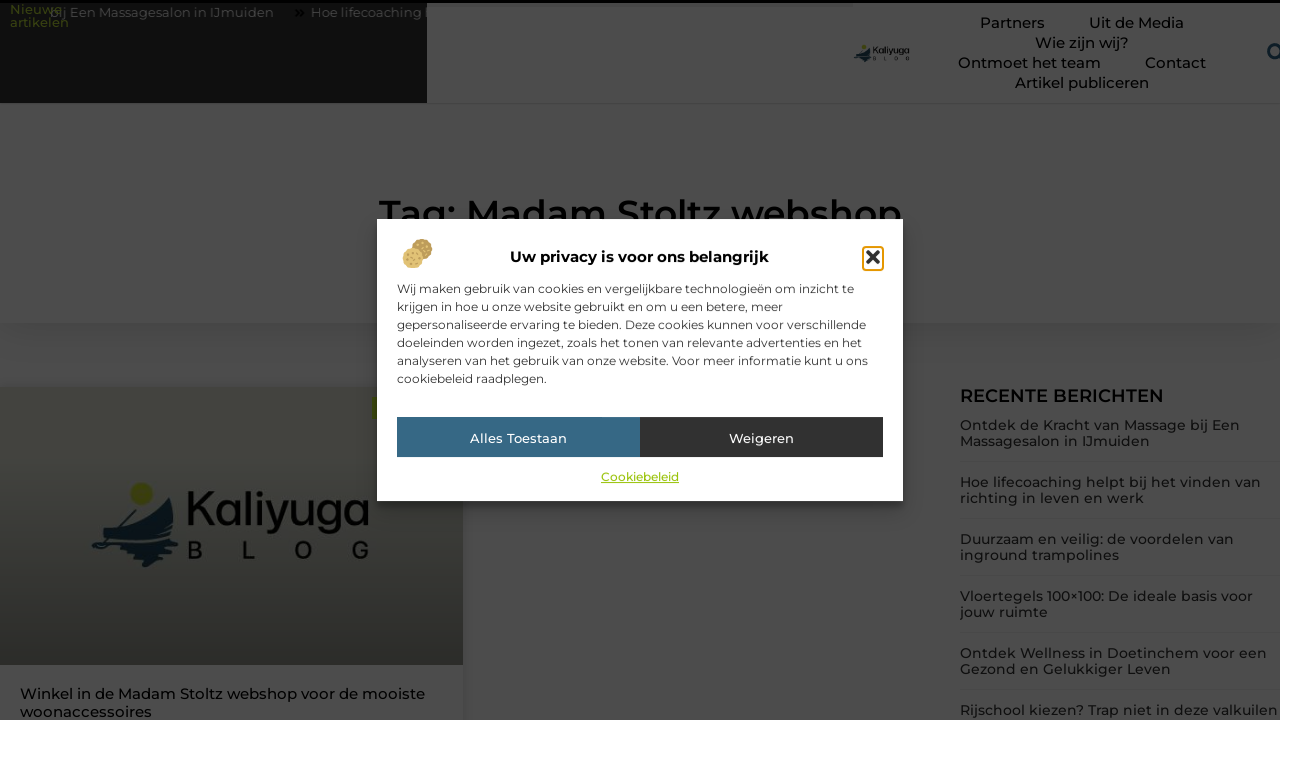

--- FILE ---
content_type: text/css
request_url: https://www.kaliyuga.nl/wp-content/uploads/elementor/css/post-4752.css?ver=1768930828
body_size: 632
content:
.elementor-kit-4752{--e-global-color-primary:#000000;--e-global-color-secondary:#313131;--e-global-color-text:#444444;--e-global-color-accent:#CFF532;--e-global-color-d84fce1:#F2F2F2;--e-global-color-47fecb4:#254B62;--e-global-typography-primary-font-family:"Montserrat";--e-global-typography-primary-font-size:36px;--e-global-typography-primary-font-weight:600;--e-global-typography-secondary-font-family:"Montserrat";--e-global-typography-secondary-font-size:28px;--e-global-typography-secondary-font-weight:600;--e-global-typography-text-font-family:"Montserrat";--e-global-typography-text-font-size:17px;--e-global-typography-text-font-weight:400;--e-global-typography-accent-font-family:"Montserrat";--e-global-typography-accent-font-size:17px;--e-global-typography-accent-font-weight:500;--e-global-typography-ed2b7e1-font-family:"Montserrat";--e-global-typography-ed2b7e1-font-size:23px;--e-global-typography-ed2b7e1-font-weight:500;--e-global-typography-8505cbd-font-family:"Montserrat";--e-global-typography-8505cbd-font-size:16px;--e-global-typography-8505cbd-font-weight:400;--e-global-typography-7737498-font-family:"Montserrat";--e-global-typography-7737498-font-size:15px;--e-global-typography-7737498-font-weight:500;--e-global-typography-a00d544-font-family:"Montserrat";--e-global-typography-a00d544-font-size:14px;--e-global-typography-a00d544-font-weight:500;--e-global-typography-c785bab-font-family:"Montserrat";--e-global-typography-c785bab-font-size:14px;--e-global-typography-c785bab-font-weight:400;--e-global-typography-96ce564-font-family:"Montserrat";--e-global-typography-96ce564-font-size:13px;--e-global-typography-96ce564-font-weight:400;}.elementor-kit-4752 e-page-transition{background-color:#FFBC7D;}.elementor-section.elementor-section-boxed > .elementor-container{max-width:1140px;}.e-con{--container-max-width:1140px;}.elementor-widget:not(:last-child){margin-block-end:20px;}.elementor-element{--widgets-spacing:20px 20px;--widgets-spacing-row:20px;--widgets-spacing-column:20px;}{}h1.entry-title{display:var(--page-title-display);}.site-header .site-branding{flex-direction:column;align-items:stretch;}.site-header{padding-inline-end:0px;padding-inline-start:0px;}.site-footer .site-branding{flex-direction:column;align-items:stretch;}@media(max-width:1024px){.elementor-kit-4752{--e-global-typography-primary-font-size:34px;--e-global-typography-secondary-font-size:26px;--e-global-typography-text-font-size:16px;--e-global-typography-accent-font-size:16px;--e-global-typography-ed2b7e1-font-size:22px;--e-global-typography-8505cbd-font-size:15px;--e-global-typography-7737498-font-size:14px;--e-global-typography-a00d544-font-size:13px;--e-global-typography-c785bab-font-size:13px;--e-global-typography-96ce564-font-size:12px;}.elementor-section.elementor-section-boxed > .elementor-container{max-width:1024px;}.e-con{--container-max-width:1024px;}}@media(max-width:767px){.elementor-kit-4752{--e-global-typography-primary-font-size:28px;--e-global-typography-secondary-font-size:21px;--e-global-typography-text-font-size:15px;--e-global-typography-accent-font-size:15px;--e-global-typography-ed2b7e1-font-size:18px;--e-global-typography-8505cbd-font-size:14px;--e-global-typography-7737498-font-size:13px;--e-global-typography-a00d544-font-size:12px;--e-global-typography-c785bab-font-size:12px;--e-global-typography-96ce564-font-size:12px;}.elementor-section.elementor-section-boxed > .elementor-container{max-width:767px;}.e-con{--container-max-width:767px;}}

--- FILE ---
content_type: text/css
request_url: https://www.kaliyuga.nl/wp-content/uploads/elementor/css/post-4856.css?ver=1768930828
body_size: 3313
content:
.elementor-4856 .elementor-element.elementor-element-33a3117b{--display:flex;--min-height:100px;--flex-direction:row;--container-widget-width:calc( ( 1 - var( --container-widget-flex-grow ) ) * 100% );--container-widget-height:100%;--container-widget-flex-grow:1;--container-widget-align-self:stretch;--flex-wrap-mobile:wrap;--justify-content:space-between;--align-items:stretch;--gap:0px 0px;--row-gap:0px;--column-gap:0px;--flex-wrap:wrap;border-style:solid;--border-style:solid;border-width:3px 0px 0px 0px;--border-top-width:3px;--border-right-width:0px;--border-bottom-width:0px;--border-left-width:0px;border-color:var( --e-global-color-primary );--border-color:var( --e-global-color-primary );box-shadow:0px 0px 2px 0px rgba(0, 0, 0, 0.32);--margin-top:0%;--margin-bottom:0%;--margin-left:0%;--margin-right:0%;--padding-top:0%;--padding-bottom:0%;--padding-left:0%;--padding-right:0%;--z-index:1000;}.elementor-4856 .elementor-element.elementor-element-33a3117b:not(.elementor-motion-effects-element-type-background), .elementor-4856 .elementor-element.elementor-element-33a3117b > .elementor-motion-effects-container > .elementor-motion-effects-layer{background-color:#FFFFFF;}.elementor-4856 .elementor-element.elementor-element-3e4b3afc{--display:flex;--flex-direction:row;--container-widget-width:initial;--container-widget-height:100%;--container-widget-flex-grow:1;--container-widget-align-self:stretch;--flex-wrap-mobile:wrap;--justify-content:center;--gap:0px 0px;--row-gap:0px;--column-gap:0px;--margin-top:0px;--margin-bottom:0px;--margin-left:0px;--margin-right:0px;--padding-top:0px;--padding-bottom:0px;--padding-left:0px;--padding-right:0px;}.elementor-4856 .elementor-element.elementor-element-3e4b3afc:not(.elementor-motion-effects-element-type-background), .elementor-4856 .elementor-element.elementor-element-3e4b3afc > .elementor-motion-effects-container > .elementor-motion-effects-layer{background-color:var( --e-global-color-secondary );}.elementor-4856 .elementor-element.elementor-element-1ff42b6e{--display:flex;--min-height:35px;--flex-direction:column;--container-widget-width:100%;--container-widget-height:initial;--container-widget-flex-grow:0;--container-widget-align-self:initial;--flex-wrap-mobile:wrap;--justify-content:center;--margin-top:0px;--margin-bottom:0px;--margin-left:0px;--margin-right:0px;--padding-top:0px;--padding-bottom:0px;--padding-left:10px;--padding-right:10px;}.elementor-4856 .elementor-element.elementor-element-1ff42b6e.e-con{--flex-grow:0;--flex-shrink:0;}.elementor-widget-heading .elementor-heading-title{font-family:var( --e-global-typography-primary-font-family ), Sans-serif;font-size:var( --e-global-typography-primary-font-size );font-weight:var( --e-global-typography-primary-font-weight );color:var( --e-global-color-primary );}.elementor-4856 .elementor-element.elementor-element-7e82cb0c{text-align:start;}.elementor-4856 .elementor-element.elementor-element-7e82cb0c .elementor-heading-title{font-family:"Montserrat", Sans-serif;font-size:13px;font-weight:500;color:#BADA37;}.elementor-4856 .elementor-element.elementor-element-7bf7a2cc{--display:flex;--flex-direction:column;--container-widget-width:100%;--container-widget-height:initial;--container-widget-flex-grow:0;--container-widget-align-self:initial;--flex-wrap-mobile:wrap;--justify-content:center;--border-radius:0px 0px 0px 0px;--margin-top:0px;--margin-bottom:0px;--margin-left:0px;--margin-right:0px;--padding-top:0px;--padding-bottom:0px;--padding-left:0px;--padding-right:0px;}.elementor-4856 .elementor-element.elementor-element-4988e1c1 > .elementor-widget-container{margin:0px 0px 0px 0px;padding:0px 0px 0px 0px;}.elementor-4856 .elementor-element.elementor-element-7e4790cf{--display:flex;--min-height:2px;--margin-top:0px;--margin-bottom:0px;--margin-left:0px;--margin-right:0px;--padding-top:0px;--padding-bottom:0px;--padding-left:0px;--padding-right:0px;}.elementor-widget-progress-tracker .current-progress-percentage{font-family:var( --e-global-typography-text-font-family ), Sans-serif;font-size:var( --e-global-typography-text-font-size );font-weight:var( --e-global-typography-text-font-weight );}.elementor-4856 .elementor-element.elementor-element-18e1b160 .current-progress{background-color:var( --e-global-color-accent );}.elementor-4856 .elementor-element.elementor-element-18e1b160{--horizontal-progress-border:none;--horizontal-height:4px;--horizontal-border-style:none;}.elementor-4856 .elementor-element.elementor-element-14621028{--display:flex;--min-height:100px;--flex-direction:row;--container-widget-width:calc( ( 1 - var( --container-widget-flex-grow ) ) * 100% );--container-widget-height:100%;--container-widget-flex-grow:1;--container-widget-align-self:stretch;--flex-wrap-mobile:wrap;--align-items:center;--gap:0px 0px;--row-gap:0px;--column-gap:0px;--margin-top:0%;--margin-bottom:0%;--margin-left:0%;--margin-right:0%;--padding-top:0%;--padding-bottom:0%;--padding-left:0%;--padding-right:0%;}.elementor-4856 .elementor-element.elementor-element-14621028.e-con{--align-self:center;}.elementor-4856 .elementor-element.elementor-element-2c43ea19{--display:flex;--flex-direction:row;--container-widget-width:calc( ( 1 - var( --container-widget-flex-grow ) ) * 100% );--container-widget-height:100%;--container-widget-flex-grow:1;--container-widget-align-self:stretch;--flex-wrap-mobile:wrap;--justify-content:space-between;--align-items:center;--gap:0px 0px;--row-gap:0px;--column-gap:0px;--margin-top:0%;--margin-bottom:0%;--margin-left:0%;--margin-right:0%;--padding-top:0%;--padding-bottom:0%;--padding-left:0%;--padding-right:0%;}.elementor-4856 .elementor-element.elementor-element-2c43ea19.e-con{--align-self:center;--flex-grow:0;--flex-shrink:0;}.elementor-widget-theme-site-logo .widget-image-caption{color:var( --e-global-color-text );font-family:var( --e-global-typography-text-font-family ), Sans-serif;font-size:var( --e-global-typography-text-font-size );font-weight:var( --e-global-typography-text-font-weight );}.elementor-4856 .elementor-element.elementor-element-5acdb92f{width:var( --container-widget-width, 18% );max-width:18%;--container-widget-width:18%;--container-widget-flex-grow:0;text-align:start;}.elementor-4856 .elementor-element.elementor-element-5acdb92f.elementor-element{--align-self:center;}.elementor-4856 .elementor-element.elementor-element-5acdb92f img{width:78%;filter:brightness( 100% ) contrast( 100% ) saturate( 100% ) blur( 0px ) hue-rotate( 0deg );}.elementor-widget-nav-menu .elementor-nav-menu .elementor-item{font-family:var( --e-global-typography-primary-font-family ), Sans-serif;font-size:var( --e-global-typography-primary-font-size );font-weight:var( --e-global-typography-primary-font-weight );}.elementor-widget-nav-menu .elementor-nav-menu--main .elementor-item{color:var( --e-global-color-text );fill:var( --e-global-color-text );}.elementor-widget-nav-menu .elementor-nav-menu--main .elementor-item:hover,
					.elementor-widget-nav-menu .elementor-nav-menu--main .elementor-item.elementor-item-active,
					.elementor-widget-nav-menu .elementor-nav-menu--main .elementor-item.highlighted,
					.elementor-widget-nav-menu .elementor-nav-menu--main .elementor-item:focus{color:var( --e-global-color-accent );fill:var( --e-global-color-accent );}.elementor-widget-nav-menu .elementor-nav-menu--main:not(.e--pointer-framed) .elementor-item:before,
					.elementor-widget-nav-menu .elementor-nav-menu--main:not(.e--pointer-framed) .elementor-item:after{background-color:var( --e-global-color-accent );}.elementor-widget-nav-menu .e--pointer-framed .elementor-item:before,
					.elementor-widget-nav-menu .e--pointer-framed .elementor-item:after{border-color:var( --e-global-color-accent );}.elementor-widget-nav-menu{--e-nav-menu-divider-color:var( --e-global-color-text );}.elementor-widget-nav-menu .elementor-nav-menu--dropdown .elementor-item, .elementor-widget-nav-menu .elementor-nav-menu--dropdown  .elementor-sub-item{font-family:var( --e-global-typography-accent-font-family ), Sans-serif;font-size:var( --e-global-typography-accent-font-size );font-weight:var( --e-global-typography-accent-font-weight );}.elementor-4856 .elementor-element.elementor-element-47c52526{width:var( --container-widget-width, 77% );max-width:77%;--container-widget-width:77%;--container-widget-flex-grow:0;--e-nav-menu-horizontal-menu-item-margin:calc( 0px / 2 );}.elementor-4856 .elementor-element.elementor-element-47c52526 > .elementor-widget-container{margin:0% 0% 0% 0%;padding:0% 0% 0% 0%;}.elementor-4856 .elementor-element.elementor-element-47c52526.elementor-element{--align-self:center;}.elementor-4856 .elementor-element.elementor-element-47c52526 .elementor-menu-toggle{margin-left:auto;background-color:#FFFFFF;}.elementor-4856 .elementor-element.elementor-element-47c52526 .elementor-nav-menu .elementor-item{font-family:var( --e-global-typography-7737498-font-family ), Sans-serif;font-size:var( --e-global-typography-7737498-font-size );font-weight:var( --e-global-typography-7737498-font-weight );}.elementor-4856 .elementor-element.elementor-element-47c52526 .elementor-nav-menu--main .elementor-item{color:var( --e-global-color-primary );fill:var( --e-global-color-primary );padding-left:22px;padding-right:22px;padding-top:0px;padding-bottom:0px;}.elementor-4856 .elementor-element.elementor-element-47c52526 .elementor-nav-menu--main .elementor-item:hover,
					.elementor-4856 .elementor-element.elementor-element-47c52526 .elementor-nav-menu--main .elementor-item.elementor-item-active,
					.elementor-4856 .elementor-element.elementor-element-47c52526 .elementor-nav-menu--main .elementor-item.highlighted,
					.elementor-4856 .elementor-element.elementor-element-47c52526 .elementor-nav-menu--main .elementor-item:focus{color:var( --e-global-color-47fecb4 );fill:var( --e-global-color-47fecb4 );}.elementor-4856 .elementor-element.elementor-element-47c52526 .elementor-nav-menu--main .elementor-item.elementor-item-active{color:var( --e-global-color-47fecb4 );}.elementor-4856 .elementor-element.elementor-element-47c52526 .elementor-nav-menu--main:not(.elementor-nav-menu--layout-horizontal) .elementor-nav-menu > li:not(:last-child){margin-bottom:0px;}.elementor-4856 .elementor-element.elementor-element-47c52526 .elementor-nav-menu--dropdown a, .elementor-4856 .elementor-element.elementor-element-47c52526 .elementor-menu-toggle{color:var( --e-global-color-primary );fill:var( --e-global-color-primary );}.elementor-4856 .elementor-element.elementor-element-47c52526 .elementor-nav-menu--dropdown{background-color:#FFFFFF;border-radius:0px 0px 5px 5px;}.elementor-4856 .elementor-element.elementor-element-47c52526 .elementor-nav-menu--dropdown a:hover,
					.elementor-4856 .elementor-element.elementor-element-47c52526 .elementor-nav-menu--dropdown a.elementor-item-active,
					.elementor-4856 .elementor-element.elementor-element-47c52526 .elementor-nav-menu--dropdown a.highlighted,
					.elementor-4856 .elementor-element.elementor-element-47c52526 .elementor-menu-toggle:hover{color:#2E6383;}.elementor-4856 .elementor-element.elementor-element-47c52526 .elementor-nav-menu--dropdown a:hover,
					.elementor-4856 .elementor-element.elementor-element-47c52526 .elementor-nav-menu--dropdown a.elementor-item-active,
					.elementor-4856 .elementor-element.elementor-element-47c52526 .elementor-nav-menu--dropdown a.highlighted{background-color:#FFFFFF;}.elementor-4856 .elementor-element.elementor-element-47c52526 .elementor-nav-menu--dropdown a.elementor-item-active{color:#2E6383;background-color:#FFFFFF;}.elementor-4856 .elementor-element.elementor-element-47c52526 .elementor-nav-menu--dropdown .elementor-item, .elementor-4856 .elementor-element.elementor-element-47c52526 .elementor-nav-menu--dropdown  .elementor-sub-item{font-family:"Montserrat", Sans-serif;font-size:13.5px;font-weight:500;}.elementor-4856 .elementor-element.elementor-element-47c52526 .elementor-nav-menu--dropdown li:first-child a{border-top-left-radius:0px;border-top-right-radius:0px;}.elementor-4856 .elementor-element.elementor-element-47c52526 .elementor-nav-menu--dropdown li:last-child a{border-bottom-right-radius:5px;border-bottom-left-radius:5px;}.elementor-4856 .elementor-element.elementor-element-47c52526 .elementor-nav-menu--main .elementor-nav-menu--dropdown, .elementor-4856 .elementor-element.elementor-element-47c52526 .elementor-nav-menu__container.elementor-nav-menu--dropdown{box-shadow:0px 0px 3px 0px rgba(0, 0, 0, 0.17);}.elementor-4856 .elementor-element.elementor-element-47c52526 .elementor-nav-menu--dropdown li:not(:last-child){border-style:solid;border-color:#F2F2F2;border-bottom-width:1px;}.elementor-4856 .elementor-element.elementor-element-47c52526 .elementor-nav-menu--main > .elementor-nav-menu > li > .elementor-nav-menu--dropdown, .elementor-4856 .elementor-element.elementor-element-47c52526 .elementor-nav-menu__container.elementor-nav-menu--dropdown{margin-top:1px !important;}.elementor-4856 .elementor-element.elementor-element-47c52526 div.elementor-menu-toggle{color:var( --e-global-color-secondary );}.elementor-4856 .elementor-element.elementor-element-47c52526 div.elementor-menu-toggle svg{fill:var( --e-global-color-secondary );}.elementor-4856 .elementor-element.elementor-element-47c52526 div.elementor-menu-toggle:hover{color:#2E6383;}.elementor-4856 .elementor-element.elementor-element-47c52526 div.elementor-menu-toggle:hover svg{fill:#2E6383;}.elementor-widget-search-form input[type="search"].elementor-search-form__input{font-family:var( --e-global-typography-text-font-family ), Sans-serif;font-size:var( --e-global-typography-text-font-size );font-weight:var( --e-global-typography-text-font-weight );}.elementor-widget-search-form .elementor-search-form__input,
					.elementor-widget-search-form .elementor-search-form__icon,
					.elementor-widget-search-form .elementor-lightbox .dialog-lightbox-close-button,
					.elementor-widget-search-form .elementor-lightbox .dialog-lightbox-close-button:hover,
					.elementor-widget-search-form.elementor-search-form--skin-full_screen input[type="search"].elementor-search-form__input{color:var( --e-global-color-text );fill:var( --e-global-color-text );}.elementor-widget-search-form .elementor-search-form__submit{font-family:var( --e-global-typography-text-font-family ), Sans-serif;font-size:var( --e-global-typography-text-font-size );font-weight:var( --e-global-typography-text-font-weight );background-color:var( --e-global-color-secondary );}.elementor-4856 .elementor-element.elementor-element-cac271e{width:var( --container-widget-width, 5% );max-width:5%;--container-widget-width:5%;--container-widget-flex-grow:0;}.elementor-4856 .elementor-element.elementor-element-cac271e.elementor-element{--align-self:center;}.elementor-4856 .elementor-element.elementor-element-cac271e .elementor-search-form{text-align:center;}.elementor-4856 .elementor-element.elementor-element-cac271e .elementor-search-form__toggle{--e-search-form-toggle-size:36px;--e-search-form-toggle-color:#2E6383;--e-search-form-toggle-background-color:#4F9AAF00;--e-search-form-toggle-icon-size:calc(55em / 100);--e-search-form-toggle-border-radius:100px;}.elementor-4856 .elementor-element.elementor-element-cac271e.elementor-search-form--skin-full_screen .elementor-search-form__container{background-color:#000000AB;}.elementor-4856 .elementor-element.elementor-element-cac271e input[type="search"].elementor-search-form__input{font-family:var( --e-global-typography-text-font-family ), Sans-serif;font-size:var( --e-global-typography-text-font-size );font-weight:var( --e-global-typography-text-font-weight );}.elementor-4856 .elementor-element.elementor-element-cac271e .elementor-search-form__input,
					.elementor-4856 .elementor-element.elementor-element-cac271e .elementor-search-form__icon,
					.elementor-4856 .elementor-element.elementor-element-cac271e .elementor-lightbox .dialog-lightbox-close-button,
					.elementor-4856 .elementor-element.elementor-element-cac271e .elementor-lightbox .dialog-lightbox-close-button:hover,
					.elementor-4856 .elementor-element.elementor-element-cac271e.elementor-search-form--skin-full_screen input[type="search"].elementor-search-form__input{color:#FFFFFF;fill:#FFFFFF;}.elementor-4856 .elementor-element.elementor-element-cac271e:not(.elementor-search-form--skin-full_screen) .elementor-search-form__container{border-color:#F2F2F2;}.elementor-4856 .elementor-element.elementor-element-cac271e.elementor-search-form--skin-full_screen input[type="search"].elementor-search-form__input{border-color:#F2F2F2;}.elementor-4856 .elementor-element.elementor-element-cac271e .elementor-search-form__toggle:hover{--e-search-form-toggle-color:var( --e-global-color-primary );--e-search-form-toggle-background-color:#FFFFFF00;}.elementor-4856 .elementor-element.elementor-element-cac271e .elementor-search-form__toggle:focus{--e-search-form-toggle-color:var( --e-global-color-primary );--e-search-form-toggle-background-color:#FFFFFF00;}.elementor-widget-button .elementor-button{background-color:var( --e-global-color-accent );font-family:var( --e-global-typography-accent-font-family ), Sans-serif;font-size:var( --e-global-typography-accent-font-size );font-weight:var( --e-global-typography-accent-font-weight );}.elementor-4856 .elementor-element.elementor-element-6cab7424 .elementor-button{background-color:#2E6383;fill:#FFFFFF;color:#FFFFFF;border-radius:0px 0px 0px 0px;padding:25px 25px 25px 30px;}.elementor-4856 .elementor-element.elementor-element-6cab7424 .elementor-button:hover, .elementor-4856 .elementor-element.elementor-element-6cab7424 .elementor-button:focus{background-color:var( --e-global-color-47fecb4 );color:#FFFFFF;}.elementor-4856 .elementor-element.elementor-element-6cab7424{width:auto;max-width:auto;bottom:0px;}body:not(.rtl) .elementor-4856 .elementor-element.elementor-element-6cab7424{right:0px;}body.rtl .elementor-4856 .elementor-element.elementor-element-6cab7424{left:0px;}.elementor-4856 .elementor-element.elementor-element-6cab7424 .elementor-button:hover svg, .elementor-4856 .elementor-element.elementor-element-6cab7424 .elementor-button:focus svg{fill:#FFFFFF;}.elementor-theme-builder-content-area{height:400px;}.elementor-location-header:before, .elementor-location-footer:before{content:"";display:table;clear:both;}@media(max-width:1024px){.elementor-4856 .elementor-element.elementor-element-33a3117b{--min-height:85px;--justify-content:space-between;--margin-top:0%;--margin-bottom:0%;--margin-left:0%;--margin-right:0%;--padding-top:0%;--padding-bottom:0%;--padding-left:0%;--padding-right:0%;}.elementor-4856 .elementor-element.elementor-element-3e4b3afc{--flex-direction:row;--container-widget-width:initial;--container-widget-height:100%;--container-widget-flex-grow:1;--container-widget-align-self:stretch;--flex-wrap-mobile:wrap;--justify-content:center;--flex-wrap:nowrap;}.elementor-widget-heading .elementor-heading-title{font-size:var( --e-global-typography-primary-font-size );}.elementor-4856 .elementor-element.elementor-element-7e82cb0c{text-align:center;}.elementor-4856 .elementor-element.elementor-element-7e82cb0c .elementor-heading-title{font-size:12px;}.elementor-widget-progress-tracker .current-progress-percentage{font-size:var( --e-global-typography-text-font-size );}.elementor-4856 .elementor-element.elementor-element-14621028{--min-height:80px;--flex-direction:row;--container-widget-width:initial;--container-widget-height:100%;--container-widget-flex-grow:1;--container-widget-align-self:stretch;--flex-wrap-mobile:wrap;--justify-content:space-around;--gap:0px 0px;--row-gap:0px;--column-gap:0px;--padding-top:0%;--padding-bottom:0%;--padding-left:1%;--padding-right:1%;}.elementor-4856 .elementor-element.elementor-element-2c43ea19{--flex-direction:row-reverse;--container-widget-width:initial;--container-widget-height:100%;--container-widget-flex-grow:1;--container-widget-align-self:stretch;--flex-wrap-mobile:wrap-reverse;--justify-content:flex-end;--gap:20px 20px;--row-gap:20px;--column-gap:20px;--margin-top:0%;--margin-bottom:0%;--margin-left:0%;--margin-right:0%;--padding-top:0%;--padding-bottom:0%;--padding-left:0%;--padding-right:0%;}.elementor-4856 .elementor-element.elementor-element-2c43ea19.e-con{--align-self:center;}.elementor-widget-theme-site-logo .widget-image-caption{font-size:var( --e-global-typography-text-font-size );}.elementor-4856 .elementor-element.elementor-element-5acdb92f{--container-widget-width:90%;--container-widget-flex-grow:0;width:var( --container-widget-width, 90% );max-width:90%;text-align:center;}.elementor-4856 .elementor-element.elementor-element-5acdb92f img{width:43%;}.elementor-widget-nav-menu .elementor-nav-menu .elementor-item{font-size:var( --e-global-typography-primary-font-size );}.elementor-widget-nav-menu .elementor-nav-menu--dropdown .elementor-item, .elementor-widget-nav-menu .elementor-nav-menu--dropdown  .elementor-sub-item{font-size:var( --e-global-typography-accent-font-size );}.elementor-4856 .elementor-element.elementor-element-47c52526{width:var( --container-widget-width, 10% );max-width:10%;--container-widget-width:10%;--container-widget-flex-grow:0;--e-nav-menu-horizontal-menu-item-margin:calc( 0px / 2 );--nav-menu-icon-size:38px;}.elementor-4856 .elementor-element.elementor-element-47c52526 > .elementor-widget-container{margin:5px 0px 0px 0px;}.elementor-4856 .elementor-element.elementor-element-47c52526.elementor-element{--align-self:center;}.elementor-4856 .elementor-element.elementor-element-47c52526 .elementor-nav-menu .elementor-item{font-size:var( --e-global-typography-7737498-font-size );}.elementor-4856 .elementor-element.elementor-element-47c52526 .elementor-nav-menu--main .elementor-item{padding-left:0px;padding-right:0px;padding-top:0px;padding-bottom:0px;}.elementor-4856 .elementor-element.elementor-element-47c52526 .elementor-nav-menu--main:not(.elementor-nav-menu--layout-horizontal) .elementor-nav-menu > li:not(:last-child){margin-bottom:0px;}.elementor-4856 .elementor-element.elementor-element-47c52526 .elementor-nav-menu--dropdown .elementor-item, .elementor-4856 .elementor-element.elementor-element-47c52526 .elementor-nav-menu--dropdown  .elementor-sub-item{font-size:13px;}.elementor-4856 .elementor-element.elementor-element-47c52526 .elementor-nav-menu--dropdown{border-radius:0px 0px 0px 0px;}.elementor-4856 .elementor-element.elementor-element-47c52526 .elementor-nav-menu--dropdown li:first-child a{border-top-left-radius:0px;border-top-right-radius:0px;}.elementor-4856 .elementor-element.elementor-element-47c52526 .elementor-nav-menu--dropdown li:last-child a{border-bottom-right-radius:0px;border-bottom-left-radius:0px;}.elementor-4856 .elementor-element.elementor-element-47c52526 .elementor-nav-menu--dropdown a{padding-left:100px;padding-right:100px;padding-top:1em;padding-bottom:1em;}.elementor-4856 .elementor-element.elementor-element-47c52526 .elementor-nav-menu--main > .elementor-nav-menu > li > .elementor-nav-menu--dropdown, .elementor-4856 .elementor-element.elementor-element-47c52526 .elementor-nav-menu__container.elementor-nav-menu--dropdown{margin-top:8px !important;}.elementor-4856 .elementor-element.elementor-element-47c52526 .elementor-menu-toggle{border-width:0px;}.elementor-widget-search-form input[type="search"].elementor-search-form__input{font-size:var( --e-global-typography-text-font-size );}.elementor-widget-search-form .elementor-search-form__submit{font-size:var( --e-global-typography-text-font-size );}.elementor-4856 .elementor-element.elementor-element-cac271e{--container-widget-width:10%;--container-widget-flex-grow:0;width:var( --container-widget-width, 10% );max-width:10%;}.elementor-4856 .elementor-element.elementor-element-cac271e.elementor-element{--align-self:center;}.elementor-4856 .elementor-element.elementor-element-cac271e input[type="search"].elementor-search-form__input{font-size:var( --e-global-typography-text-font-size );}.elementor-widget-button .elementor-button{font-size:var( --e-global-typography-accent-font-size );}.elementor-4856 .elementor-element.elementor-element-6cab7424 > .elementor-widget-container{padding:0% 5% 0% 0%;}.elementor-4856 .elementor-element.elementor-element-6cab7424 .elementor-button{padding:20px 20px 20px 25px;}}@media(max-width:767px){.elementor-4856 .elementor-element.elementor-element-33a3117b{--min-height:75px;--justify-content:space-between;--padding-top:0%;--padding-bottom:0%;--padding-left:0%;--padding-right:0%;}.elementor-4856 .elementor-element.elementor-element-3e4b3afc{--flex-direction:row;--container-widget-width:initial;--container-widget-height:100%;--container-widget-flex-grow:1;--container-widget-align-self:stretch;--flex-wrap-mobile:wrap;--flex-wrap:nowrap;}.elementor-4856 .elementor-element.elementor-element-1ff42b6e{--width:32%;}.elementor-widget-heading .elementor-heading-title{font-size:var( --e-global-typography-primary-font-size );}.elementor-4856 .elementor-element.elementor-element-7e82cb0c{text-align:start;}.elementor-4856 .elementor-element.elementor-element-7e82cb0c .elementor-heading-title{font-size:11px;}.elementor-4856 .elementor-element.elementor-element-7bf7a2cc{--width:68%;}.elementor-widget-progress-tracker .current-progress-percentage{font-size:var( --e-global-typography-text-font-size );}.elementor-4856 .elementor-element.elementor-element-14621028{--min-height:85px;--flex-direction:row;--container-widget-width:initial;--container-widget-height:100%;--container-widget-flex-grow:1;--container-widget-align-self:stretch;--flex-wrap-mobile:wrap;--gap:0px 0px;--row-gap:0px;--column-gap:0px;--flex-wrap:nowrap;--padding-top:0%;--padding-bottom:0%;--padding-left:0%;--padding-right:0%;}.elementor-4856 .elementor-element.elementor-element-2c43ea19{--width:82%;--flex-direction:row-reverse;--container-widget-width:initial;--container-widget-height:100%;--container-widget-flex-grow:1;--container-widget-align-self:stretch;--flex-wrap-mobile:wrap-reverse;--gap:0px 0px;--row-gap:0px;--column-gap:0px;--margin-top:0%;--margin-bottom:0%;--margin-left:0%;--margin-right:0%;--padding-top:0%;--padding-bottom:0%;--padding-left:0%;--padding-right:0%;}.elementor-4856 .elementor-element.elementor-element-2c43ea19.e-con{--align-self:center;}.elementor-widget-theme-site-logo .widget-image-caption{font-size:var( --e-global-typography-text-font-size );}.elementor-4856 .elementor-element.elementor-element-5acdb92f{--container-widget-width:76%;--container-widget-flex-grow:0;width:var( --container-widget-width, 76% );max-width:76%;text-align:center;}.elementor-4856 .elementor-element.elementor-element-5acdb92f img{width:65%;}.elementor-widget-nav-menu .elementor-nav-menu .elementor-item{font-size:var( --e-global-typography-primary-font-size );}.elementor-widget-nav-menu .elementor-nav-menu--dropdown .elementor-item, .elementor-widget-nav-menu .elementor-nav-menu--dropdown  .elementor-sub-item{font-size:var( --e-global-typography-accent-font-size );}.elementor-4856 .elementor-element.elementor-element-47c52526 > .elementor-widget-container{margin:5px 0px 0px 0px;}.elementor-4856 .elementor-element.elementor-element-47c52526{--container-widget-width:21%;--container-widget-flex-grow:0;width:var( --container-widget-width, 21% );max-width:21%;--nav-menu-icon-size:35px;}.elementor-4856 .elementor-element.elementor-element-47c52526 .elementor-nav-menu .elementor-item{font-size:var( --e-global-typography-7737498-font-size );}.elementor-4856 .elementor-element.elementor-element-47c52526 .elementor-nav-menu--dropdown .elementor-item, .elementor-4856 .elementor-element.elementor-element-47c52526 .elementor-nav-menu--dropdown  .elementor-sub-item{font-size:12.5px;}.elementor-4856 .elementor-element.elementor-element-47c52526 .elementor-nav-menu--dropdown{border-radius:0px 0px 0px 0px;}.elementor-4856 .elementor-element.elementor-element-47c52526 .elementor-nav-menu--dropdown li:first-child a{border-top-left-radius:0px;border-top-right-radius:0px;}.elementor-4856 .elementor-element.elementor-element-47c52526 .elementor-nav-menu--dropdown li:last-child a{border-bottom-right-radius:0px;border-bottom-left-radius:0px;}.elementor-4856 .elementor-element.elementor-element-47c52526 .elementor-nav-menu--dropdown a{padding-left:74px;padding-right:74px;padding-top:12px;padding-bottom:12px;}.elementor-4856 .elementor-element.elementor-element-47c52526 .elementor-nav-menu--main > .elementor-nav-menu > li > .elementor-nav-menu--dropdown, .elementor-4856 .elementor-element.elementor-element-47c52526 .elementor-nav-menu__container.elementor-nav-menu--dropdown{margin-top:18px !important;}.elementor-widget-search-form input[type="search"].elementor-search-form__input{font-size:var( --e-global-typography-text-font-size );}.elementor-widget-search-form .elementor-search-form__submit{font-size:var( --e-global-typography-text-font-size );}.elementor-4856 .elementor-element.elementor-element-cac271e{width:var( --container-widget-width, 18% );max-width:18%;--container-widget-width:18%;--container-widget-flex-grow:0;}.elementor-4856 .elementor-element.elementor-element-cac271e.elementor-element{--align-self:center;}.elementor-4856 .elementor-element.elementor-element-cac271e input[type="search"].elementor-search-form__input{font-size:var( --e-global-typography-text-font-size );}.elementor-widget-button .elementor-button{font-size:var( --e-global-typography-accent-font-size );}.elementor-4856 .elementor-element.elementor-element-6cab7424 > .elementor-widget-container{padding:0% 5% 0% 0%;}.elementor-4856 .elementor-element.elementor-element-6cab7424 .elementor-button{padding:15px 15px 15px 20px;}}@media(min-width:768px){.elementor-4856 .elementor-element.elementor-element-3e4b3afc{--content-width:1300px;}.elementor-4856 .elementor-element.elementor-element-1ff42b6e{--width:12%;}.elementor-4856 .elementor-element.elementor-element-7bf7a2cc{--width:88%;}.elementor-4856 .elementor-element.elementor-element-14621028{--content-width:1300px;}.elementor-4856 .elementor-element.elementor-element-2c43ea19{--width:95%;}}@media(max-width:1024px) and (min-width:768px){.elementor-4856 .elementor-element.elementor-element-1ff42b6e{--width:20%;}.elementor-4856 .elementor-element.elementor-element-7bf7a2cc{--width:80%;}.elementor-4856 .elementor-element.elementor-element-2c43ea19{--width:90%;}}/* Start custom CSS for container, class: .elementor-element-1ff42b6e */.elementor-4856 .elementor-element.elementor-element-1ff42b6e{
    z-index: 1; 
    }/* End custom CSS */
/* Start custom CSS for shortcode, class: .elementor-element-580a6ef5 */.elementor-shortcode a{
    color: #ffffff;
    font-family:  "Montserrat", Sans-serif;
    font-size: 13px;
}
.elementor-shortcode a:hover{
    color: #BADA37;
}

/* Tablet : Responsive Font settings */
@media screen and (max-width: 810px) {
    .elementor-shortcode a{
    font-size: 12px;
    }
}
/* Mobile : Responsive Font settings */
@media screen and (max-width: 430px) {
    .elementor-shortcode a{
    font-size: 11px;
    }
}/* End custom CSS */
/* Start custom CSS for container, class: .elementor-element-7bf7a2cc */.elementor-4856 .elementor-element.elementor-element-7bf7a2cc .item a {
    display: flex;
    align-items: center;
}/* End custom CSS */
/* Start custom CSS for container, class: .elementor-element-3e4b3afc */.elementor-4856 .elementor-element.elementor-element-3e4b3afc{
    position: relative;
}


.elementor-4856 .elementor-element.elementor-element-3e4b3afc .elementor-shortcode {
  overflow: hidden; /* ซ่อนส่วนที่เกินขอบ */
}

.elementor-4856 .elementor-element.elementor-element-3e4b3afc .items,
.elementor-4856 .elementor-element.elementor-element-3e4b3afc .item
{
    display: flex;
}

.elementor-4856 .elementor-element.elementor-element-3e4b3afc .e-font-icon-svg{
    width:12px; 
    height: 12px;
    margin-right: 5px;
    margin-left: 20px;
}

.elementor-4856 .elementor-element.elementor-element-3e4b3afc .items {
  gap: 0; /* ไม่มีช่องว่างระหว่าง item */
  animation: slide-left linear infinite;
  will-change: transform; /* เพิ่มประสิทธิภาพ */
}

.elementor-4856 .elementor-element.elementor-element-3e4b3afc .item {
  flex: 0 0 auto; /* กว้าง */
  text-align: center;
}

/* ปิด animation เริ่มต้น (จะเปิดใน JavaScript) */
.elementor-4856 .elementor-element.elementor-element-3e4b3afc .items {
  animation-play-state: paused;
}/* End custom CSS */

--- FILE ---
content_type: text/css
request_url: https://www.kaliyuga.nl/wp-content/uploads/elementor/css/post-4862.css?ver=1768931236
body_size: 3927
content:
.elementor-4862 .elementor-element.elementor-element-5662d203{--display:flex;--min-height:220px;--flex-direction:column;--container-widget-width:calc( ( 1 - var( --container-widget-flex-grow ) ) * 100% );--container-widget-height:initial;--container-widget-flex-grow:0;--container-widget-align-self:initial;--flex-wrap-mobile:wrap;--justify-content:center;--align-items:center;box-shadow:0px 0px 40px 0px rgba(0, 0, 0, 0.16);}.elementor-4862 .elementor-element.elementor-element-5662d203:not(.elementor-motion-effects-element-type-background), .elementor-4862 .elementor-element.elementor-element-5662d203 > .elementor-motion-effects-container > .elementor-motion-effects-layer{background-color:#FFFFFF;}.elementor-widget-theme-archive-title .elementor-heading-title{font-family:var( --e-global-typography-primary-font-family ), Sans-serif;font-size:var( --e-global-typography-primary-font-size );font-weight:var( --e-global-typography-primary-font-weight );color:var( --e-global-color-primary );}.elementor-4862 .elementor-element.elementor-element-6a7c182a .elementor-heading-title{color:var( --e-global-color-primary );}.elementor-4862 .elementor-element.elementor-element-74377d8b{--display:flex;--flex-direction:row-reverse;--container-widget-width:initial;--container-widget-height:100%;--container-widget-flex-grow:1;--container-widget-align-self:stretch;--flex-wrap-mobile:wrap-reverse;--gap:70px 70px;--row-gap:70px;--column-gap:70px;--padding-top:5%;--padding-bottom:5%;--padding-left:0%;--padding-right:0%;}.elementor-4862 .elementor-element.elementor-element-364c2c06{--display:flex;--flex-direction:column;--container-widget-width:100%;--container-widget-height:initial;--container-widget-flex-grow:0;--container-widget-align-self:initial;--flex-wrap-mobile:wrap;--gap:60px 60px;--row-gap:60px;--column-gap:60px;--margin-top:0px;--margin-bottom:0px;--margin-left:0px;--margin-right:0px;--padding-top:0px;--padding-bottom:0px;--padding-left:0px;--padding-right:0px;}.elementor-4862 .elementor-element.elementor-element-7648788b{--display:flex;--margin-top:0px;--margin-bottom:0px;--margin-left:0px;--margin-right:0px;--padding-top:0px;--padding-bottom:0px;--padding-left:0px;--padding-right:0px;}.elementor-widget-heading .elementor-heading-title{font-family:var( --e-global-typography-primary-font-family ), Sans-serif;font-size:var( --e-global-typography-primary-font-size );font-weight:var( --e-global-typography-primary-font-weight );color:var( --e-global-color-primary );}.elementor-4862 .elementor-element.elementor-element-3840b64c{text-align:start;}.elementor-4862 .elementor-element.elementor-element-3840b64c .elementor-heading-title{font-family:"Montserrat", Sans-serif;font-size:18px;font-weight:600;text-transform:uppercase;color:var( --e-global-color-primary );}.elementor-widget-posts .elementor-button{background-color:var( --e-global-color-accent );font-family:var( --e-global-typography-accent-font-family ), Sans-serif;font-size:var( --e-global-typography-accent-font-size );font-weight:var( --e-global-typography-accent-font-weight );}.elementor-widget-posts .elementor-post__title, .elementor-widget-posts .elementor-post__title a{color:var( --e-global-color-secondary );font-family:var( --e-global-typography-primary-font-family ), Sans-serif;font-size:var( --e-global-typography-primary-font-size );font-weight:var( --e-global-typography-primary-font-weight );}.elementor-widget-posts .elementor-post__meta-data{font-family:var( --e-global-typography-secondary-font-family ), Sans-serif;font-size:var( --e-global-typography-secondary-font-size );font-weight:var( --e-global-typography-secondary-font-weight );}.elementor-widget-posts .elementor-post__excerpt p{font-family:var( --e-global-typography-text-font-family ), Sans-serif;font-size:var( --e-global-typography-text-font-size );font-weight:var( --e-global-typography-text-font-weight );}.elementor-widget-posts .elementor-post__read-more{color:var( --e-global-color-accent );}.elementor-widget-posts a.elementor-post__read-more{font-family:var( --e-global-typography-accent-font-family ), Sans-serif;font-size:var( --e-global-typography-accent-font-size );font-weight:var( --e-global-typography-accent-font-weight );}.elementor-widget-posts .elementor-post__card .elementor-post__badge{background-color:var( --e-global-color-accent );font-family:var( --e-global-typography-accent-font-family ), Sans-serif;font-weight:var( --e-global-typography-accent-font-weight );}.elementor-widget-posts .elementor-pagination{font-family:var( --e-global-typography-secondary-font-family ), Sans-serif;font-size:var( --e-global-typography-secondary-font-size );font-weight:var( --e-global-typography-secondary-font-weight );}.elementor-widget-posts .e-load-more-message{font-family:var( --e-global-typography-secondary-font-family ), Sans-serif;font-size:var( --e-global-typography-secondary-font-size );font-weight:var( --e-global-typography-secondary-font-weight );}.elementor-4862 .elementor-element.elementor-element-28feeadf{--grid-row-gap:0px;--grid-column-gap:0px;}.elementor-4862 .elementor-element.elementor-element-28feeadf .elementor-post{border-style:solid;border-width:0px 0px 1px 0px;border-radius:0px;padding:12px 0px 12px 0px;border-color:var( --e-global-color-d84fce1 );}.elementor-4862 .elementor-element.elementor-element-28feeadf .elementor-post__text{padding:0px 0px 0px 0px;}.elementor-4862 .elementor-element.elementor-element-28feeadf .elementor-post:hover{border-color:var( --e-global-color-accent );}.elementor-4862 .elementor-element.elementor-element-28feeadf .elementor-post__title, .elementor-4862 .elementor-element.elementor-element-28feeadf .elementor-post__title a{font-family:var( --e-global-typography-a00d544-font-family ), Sans-serif;font-size:var( --e-global-typography-a00d544-font-size );font-weight:var( --e-global-typography-a00d544-font-weight );}.elementor-4862 .elementor-element.elementor-element-1f570430{--display:flex;--margin-top:0px;--margin-bottom:0px;--margin-left:0px;--margin-right:0px;--padding-top:0px;--padding-bottom:0px;--padding-left:0px;--padding-right:0px;}.elementor-widget-sitemap .elementor-sitemap-title{color:var( --e-global-color-primary );font-family:var( --e-global-typography-primary-font-family ), Sans-serif;font-size:var( --e-global-typography-primary-font-size );font-weight:var( --e-global-typography-primary-font-weight );}.elementor-widget-sitemap .elementor-sitemap-item, .elementor-widget-sitemap span.elementor-sitemap-list, .elementor-widget-sitemap .elementor-sitemap-item a{color:var( --e-global-color-text );font-family:var( --e-global-typography-text-font-family ), Sans-serif;font-size:var( --e-global-typography-text-font-size );font-weight:var( --e-global-typography-text-font-weight );}.elementor-widget-sitemap .elementor-sitemap-item{color:var( --e-global-color-text );}.elementor-4862 .elementor-element.elementor-element-7603c1f1 .elementor-sitemap-section{flex-basis:calc( 1 / 1 * 100% );padding:0px 0px 0px 0px;}body:not(.rtl) .elementor-4862 .elementor-element.elementor-element-7603c1f1 .elementor-sitemap-section ul{margin-left:0px;}body.rtl .elementor-4862 .elementor-element.elementor-element-7603c1f1 .elementor-sitemap-section ul{margin-right:0px;}.elementor-4862 .elementor-element.elementor-element-7603c1f1 .elementor-sitemap-title{font-family:"Montserrat", Sans-serif;font-size:18px;font-weight:600;text-transform:uppercase;}.elementor-4862 .elementor-element.elementor-element-7603c1f1 .elementor-sitemap-item, .elementor-4862 .elementor-element.elementor-element-7603c1f1 span.elementor-sitemap-list, .elementor-4862 .elementor-element.elementor-element-7603c1f1 .elementor-sitemap-item a{font-family:var( --e-global-typography-a00d544-font-family ), Sans-serif;font-size:var( --e-global-typography-a00d544-font-size );font-weight:var( --e-global-typography-a00d544-font-weight );}.elementor-4862 .elementor-element.elementor-element-7603c1f1 .elementor-sitemap-item{color:var( --e-global-color-accent );}.elementor-4862 .elementor-element.elementor-element-7603c1f1 .elementor-sitemap-list, .elementor-4862 .elementor-element.elementor-element-7603c1f1 .elementor-sitemap-list .children{list-style-type:disc;}.elementor-4862 .elementor-element.elementor-element-47e2f4c7{--display:flex;border-style:solid;--border-style:solid;border-width:5px 0px 0px 0px;--border-top-width:5px;--border-right-width:0px;--border-bottom-width:0px;--border-left-width:0px;border-color:var( --e-global-color-accent );--border-color:var( --e-global-color-accent );--padding-top:40px;--padding-bottom:40px;--padding-left:40px;--padding-right:40px;}.elementor-4862 .elementor-element.elementor-element-47e2f4c7:not(.elementor-motion-effects-element-type-background), .elementor-4862 .elementor-element.elementor-element-47e2f4c7 > .elementor-motion-effects-container > .elementor-motion-effects-layer{background-color:var( --e-global-color-d84fce1 );}.elementor-4862 .elementor-element.elementor-element-21cd82cc .elementor-heading-title{font-family:var( --e-global-typography-ed2b7e1-font-family ), Sans-serif;font-size:var( --e-global-typography-ed2b7e1-font-size );font-weight:var( --e-global-typography-ed2b7e1-font-weight );color:var( --e-global-color-primary );}.elementor-4862 .elementor-element.elementor-element-7d127d54{--grid-row-gap:0px;--grid-column-gap:0px;}.elementor-4862 .elementor-element.elementor-element-7d127d54 .elementor-post{border-style:solid;border-width:0px 0px 1px 0px;padding:8px 2px 8px 2px;border-color:#FFFFFF;}.elementor-4862 .elementor-element.elementor-element-7d127d54 .elementor-post__text{padding:0px 0px 0px 0px;}.elementor-4862 .elementor-element.elementor-element-7d127d54 .elementor-post:hover{border-color:var( --e-global-color-47fecb4 );}.elementor-4862 .elementor-element.elementor-element-7d127d54 .elementor-post__title, .elementor-4862 .elementor-element.elementor-element-7d127d54 .elementor-post__title a{font-family:var( --e-global-typography-96ce564-font-family ), Sans-serif;font-size:var( --e-global-typography-96ce564-font-size );font-weight:var( --e-global-typography-96ce564-font-weight );}.elementor-4862 .elementor-element.elementor-element-4bf2c32c{--display:flex;--flex-direction:column;--container-widget-width:100%;--container-widget-height:initial;--container-widget-flex-grow:0;--container-widget-align-self:initial;--flex-wrap-mobile:wrap;--margin-top:0px;--margin-bottom:0px;--margin-left:0px;--margin-right:0px;--padding-top:0px;--padding-bottom:0px;--padding-left:0px;--padding-right:0px;}.elementor-widget-archive-posts .elementor-button{background-color:var( --e-global-color-accent );font-family:var( --e-global-typography-accent-font-family ), Sans-serif;font-size:var( --e-global-typography-accent-font-size );font-weight:var( --e-global-typography-accent-font-weight );}.elementor-widget-archive-posts .elementor-post__title, .elementor-widget-archive-posts .elementor-post__title a{color:var( --e-global-color-secondary );font-family:var( --e-global-typography-primary-font-family ), Sans-serif;font-size:var( --e-global-typography-primary-font-size );font-weight:var( --e-global-typography-primary-font-weight );}.elementor-widget-archive-posts .elementor-post__meta-data{font-family:var( --e-global-typography-secondary-font-family ), Sans-serif;font-size:var( --e-global-typography-secondary-font-size );font-weight:var( --e-global-typography-secondary-font-weight );}.elementor-widget-archive-posts .elementor-post__excerpt p{font-family:var( --e-global-typography-text-font-family ), Sans-serif;font-size:var( --e-global-typography-text-font-size );font-weight:var( --e-global-typography-text-font-weight );}.elementor-widget-archive-posts .elementor-post__read-more{color:var( --e-global-color-accent );}.elementor-widget-archive-posts a.elementor-post__read-more{font-family:var( --e-global-typography-accent-font-family ), Sans-serif;font-size:var( --e-global-typography-accent-font-size );font-weight:var( --e-global-typography-accent-font-weight );}.elementor-widget-archive-posts .elementor-post__card .elementor-post__badge{background-color:var( --e-global-color-accent );font-family:var( --e-global-typography-accent-font-family ), Sans-serif;font-weight:var( --e-global-typography-accent-font-weight );}.elementor-widget-archive-posts .elementor-pagination{font-family:var( --e-global-typography-secondary-font-family ), Sans-serif;font-size:var( --e-global-typography-secondary-font-size );font-weight:var( --e-global-typography-secondary-font-weight );}.elementor-widget-archive-posts .e-load-more-message{font-family:var( --e-global-typography-secondary-font-family ), Sans-serif;font-size:var( --e-global-typography-secondary-font-size );font-weight:var( --e-global-typography-secondary-font-weight );}.elementor-widget-archive-posts .elementor-posts-nothing-found{color:var( --e-global-color-text );font-family:var( --e-global-typography-text-font-family ), Sans-serif;font-size:var( --e-global-typography-text-font-size );font-weight:var( --e-global-typography-text-font-weight );}.elementor-4862 .elementor-element.elementor-element-386ecab0{--grid-row-gap:35px;--grid-column-gap:35px;}.elementor-4862 .elementor-element.elementor-element-386ecab0 .elementor-posts-container .elementor-post__thumbnail{padding-bottom:calc( 0.6 * 100% );}.elementor-4862 .elementor-element.elementor-element-386ecab0:after{content:"0.6";}.elementor-4862 .elementor-element.elementor-element-386ecab0 .elementor-post__thumbnail__link{width:100%;}.elementor-4862 .elementor-element.elementor-element-386ecab0 .elementor-post__meta-data span + span:before{content:"•";}.elementor-4862 .elementor-element.elementor-element-386ecab0 .elementor-post__card{background-color:#FFFFFF;border-width:0px;border-radius:0px;padding-top:0px;padding-bottom:0px;}.elementor-4862 .elementor-element.elementor-element-386ecab0 .elementor-post__text{padding:0 20px;margin-top:0px;}.elementor-4862 .elementor-element.elementor-element-386ecab0 .elementor-post__meta-data{padding:10px 20px;}.elementor-4862 .elementor-element.elementor-element-386ecab0 .elementor-post__avatar{padding-right:20px;padding-left:20px;}.elementor-4862 .elementor-element.elementor-element-386ecab0 .elementor-post:hover .elementor-post__thumbnail img{filter:brightness( 100% ) contrast( 100% ) saturate( 100% ) blur( 0px ) hue-rotate( 0deg );}.elementor-4862 .elementor-element.elementor-element-386ecab0 .elementor-post__badge{right:0;}.elementor-4862 .elementor-element.elementor-element-386ecab0 .elementor-post__card .elementor-post__badge{background-color:var( --e-global-color-accent );color:#000000;border-radius:0px;font-size:10px;margin:10px;font-family:var( --e-global-typography-primary-font-family ), Sans-serif;font-weight:var( --e-global-typography-primary-font-weight );}.elementor-4862 .elementor-element.elementor-element-386ecab0 .elementor-post__title, .elementor-4862 .elementor-element.elementor-element-386ecab0 .elementor-post__title a{color:var( --e-global-color-primary );font-family:var( --e-global-typography-7737498-font-family ), Sans-serif;font-size:var( --e-global-typography-7737498-font-size );font-weight:var( --e-global-typography-7737498-font-weight );}.elementor-4862 .elementor-element.elementor-element-386ecab0 .elementor-post__title{margin-bottom:15px;}.elementor-4862 .elementor-element.elementor-element-386ecab0 .elementor-post__excerpt p{color:var( --e-global-color-text );font-family:var( --e-global-typography-96ce564-font-family ), Sans-serif;font-size:var( --e-global-typography-96ce564-font-size );font-weight:var( --e-global-typography-96ce564-font-weight );}.elementor-4862 .elementor-element.elementor-element-386ecab0 .elementor-post__excerpt{margin-bottom:15px;}.elementor-4862 .elementor-element.elementor-element-386ecab0 .elementor-posts-nothing-found{font-family:var( --e-global-typography-accent-font-family ), Sans-serif;font-size:var( --e-global-typography-accent-font-size );font-weight:var( --e-global-typography-accent-font-weight );}.elementor-4862 .elementor-element.elementor-element-67946a8d{--display:flex;--flex-direction:row-reverse;--container-widget-width:initial;--container-widget-height:100%;--container-widget-flex-grow:1;--container-widget-align-self:stretch;--flex-wrap-mobile:wrap-reverse;--gap:0px 0px;--row-gap:0px;--column-gap:0px;}.elementor-4862 .elementor-element.elementor-element-2e19a70{--display:flex;--flex-direction:column;--container-widget-width:100%;--container-widget-height:initial;--container-widget-flex-grow:0;--container-widget-align-self:initial;--flex-wrap-mobile:wrap;--margin-top:0px;--margin-bottom:0px;--margin-left:0px;--margin-right:0px;--padding-top:40px;--padding-bottom:40px;--padding-left:40px;--padding-right:40px;}.elementor-4862 .elementor-element.elementor-element-2e19a70:not(.elementor-motion-effects-element-type-background), .elementor-4862 .elementor-element.elementor-element-2e19a70 > .elementor-motion-effects-container > .elementor-motion-effects-layer{background-color:var( --e-global-color-47fecb4 );}.elementor-4862 .elementor-element.elementor-element-7281137{text-align:start;}.elementor-4862 .elementor-element.elementor-element-7281137 .elementor-heading-title{font-family:var( --e-global-typography-accent-font-family ), Sans-serif;font-size:var( --e-global-typography-accent-font-size );font-weight:var( --e-global-typography-accent-font-weight );color:#FFFFFF;}.elementor-widget-divider{--divider-color:var( --e-global-color-secondary );}.elementor-widget-divider .elementor-divider__text{color:var( --e-global-color-secondary );font-family:var( --e-global-typography-secondary-font-family ), Sans-serif;font-size:var( --e-global-typography-secondary-font-size );font-weight:var( --e-global-typography-secondary-font-weight );}.elementor-widget-divider.elementor-view-stacked .elementor-icon{background-color:var( --e-global-color-secondary );}.elementor-widget-divider.elementor-view-framed .elementor-icon, .elementor-widget-divider.elementor-view-default .elementor-icon{color:var( --e-global-color-secondary );border-color:var( --e-global-color-secondary );}.elementor-widget-divider.elementor-view-framed .elementor-icon, .elementor-widget-divider.elementor-view-default .elementor-icon svg{fill:var( --e-global-color-secondary );}.elementor-4862 .elementor-element.elementor-element-1e67f1a0{--divider-border-style:solid;--divider-color:#FFFFFF;--divider-border-width:1px;--divider-icon-size:14px;--divider-element-spacing:10px;}.elementor-4862 .elementor-element.elementor-element-1e67f1a0 .elementor-divider-separator{width:100%;margin:0 auto;margin-right:0;}.elementor-4862 .elementor-element.elementor-element-1e67f1a0 .elementor-divider{text-align:right;padding-block-start:5px;padding-block-end:5px;}.elementor-4862 .elementor-element.elementor-element-1e67f1a0.elementor-view-stacked .elementor-icon{background-color:var( --e-global-color-accent );}.elementor-4862 .elementor-element.elementor-element-1e67f1a0.elementor-view-framed .elementor-icon, .elementor-4862 .elementor-element.elementor-element-1e67f1a0.elementor-view-default .elementor-icon{color:var( --e-global-color-accent );border-color:var( --e-global-color-accent );}.elementor-4862 .elementor-element.elementor-element-1e67f1a0.elementor-view-framed .elementor-icon, .elementor-4862 .elementor-element.elementor-element-1e67f1a0.elementor-view-default .elementor-icon svg{fill:var( --e-global-color-accent );}.elementor-widget-text-editor{font-family:var( --e-global-typography-text-font-family ), Sans-serif;font-size:var( --e-global-typography-text-font-size );font-weight:var( --e-global-typography-text-font-weight );color:var( --e-global-color-text );}.elementor-widget-text-editor.elementor-drop-cap-view-stacked .elementor-drop-cap{background-color:var( --e-global-color-primary );}.elementor-widget-text-editor.elementor-drop-cap-view-framed .elementor-drop-cap, .elementor-widget-text-editor.elementor-drop-cap-view-default .elementor-drop-cap{color:var( --e-global-color-primary );border-color:var( --e-global-color-primary );}.elementor-4862 .elementor-element.elementor-element-3f207dc{text-align:start;font-family:var( --e-global-typography-c785bab-font-family ), Sans-serif;font-size:var( --e-global-typography-c785bab-font-size );font-weight:var( --e-global-typography-c785bab-font-weight );color:#FFFFFF;}.elementor-4862 .elementor-element.elementor-element-63abed07{--display:grid;--e-con-grid-template-columns:repeat(2, 1fr);--e-con-grid-template-rows:repeat(1, 1fr);--gap:10px 10px;--row-gap:10px;--column-gap:10px;--grid-auto-flow:row;--margin-top:0px;--margin-bottom:0px;--margin-left:0px;--margin-right:0px;--padding-top:0px;--padding-bottom:0px;--padding-left:0px;--padding-right:0px;}.elementor-widget-button .elementor-button{background-color:var( --e-global-color-accent );font-family:var( --e-global-typography-accent-font-family ), Sans-serif;font-size:var( --e-global-typography-accent-font-size );font-weight:var( --e-global-typography-accent-font-weight );}.elementor-4862 .elementor-element.elementor-element-6a5006fa .elementor-button{background-color:#FFFFFF;font-family:var( --e-global-typography-7737498-font-family ), Sans-serif;font-size:var( --e-global-typography-7737498-font-size );font-weight:var( --e-global-typography-7737498-font-weight );fill:var( --e-global-color-47fecb4 );color:var( --e-global-color-47fecb4 );border-style:solid;border-width:2px 2px 2px 2px;border-color:#FFFFFF;border-radius:0px 0px 0px 0px;padding:20px 0px 20px 0px;}.elementor-4862 .elementor-element.elementor-element-6a5006fa .elementor-button:hover, .elementor-4862 .elementor-element.elementor-element-6a5006fa .elementor-button:focus{background-color:#D8E7F0;color:var( --e-global-color-47fecb4 );border-color:#D8E7F0;}.elementor-4862 .elementor-element.elementor-element-6a5006fa .elementor-button:hover svg, .elementor-4862 .elementor-element.elementor-element-6a5006fa .elementor-button:focus svg{fill:var( --e-global-color-47fecb4 );}.elementor-4862 .elementor-element.elementor-element-6097d0ae .elementor-button{background-color:#FFFFFF00;font-family:"Montserrat", Sans-serif;font-size:15px;font-weight:500;font-style:italic;text-decoration:underline;fill:#FFFFFF;color:#FFFFFF;border-style:solid;border-width:2px 2px 2px 2px;border-color:#FFFFFF00;border-radius:0px 0px 0px 0px;padding:20px 0px 20px 0px;}.elementor-4862 .elementor-element.elementor-element-6097d0ae .elementor-button:hover, .elementor-4862 .elementor-element.elementor-element-6097d0ae .elementor-button:focus{background-color:#D8E7F0;color:var( --e-global-color-47fecb4 );border-color:#D8E7F0;}.elementor-4862 .elementor-element.elementor-element-6097d0ae .elementor-button .elementor-button-content-wrapper{justify-content:center;}.elementor-4862 .elementor-element.elementor-element-6097d0ae .elementor-button:hover svg, .elementor-4862 .elementor-element.elementor-element-6097d0ae .elementor-button:focus svg{fill:var( --e-global-color-47fecb4 );}.elementor-4862 .elementor-element.elementor-element-55bf9080{--display:flex;--min-height:270px;--flex-direction:column;--container-widget-width:100%;--container-widget-height:initial;--container-widget-flex-grow:0;--container-widget-align-self:initial;--flex-wrap-mobile:wrap;--overlay-opacity:0.35;}.elementor-4862 .elementor-element.elementor-element-55bf9080:not(.elementor-motion-effects-element-type-background), .elementor-4862 .elementor-element.elementor-element-55bf9080 > .elementor-motion-effects-container > .elementor-motion-effects-layer{background-image:url("https://www.kaliyuga.nl/wp-content/uploads/2023/04/g2c778154470da591d9b0f7380e32aa640e82fec6f8afce1274ed58e762b9b312f863b7b56956213152b9b74deda034bddf783c7342e34eb788105626dc6d1301_1280.jpg");background-position:bottom center;background-size:cover;}.elementor-4862 .elementor-element.elementor-element-55bf9080::before, .elementor-4862 .elementor-element.elementor-element-55bf9080 > .elementor-background-video-container::before, .elementor-4862 .elementor-element.elementor-element-55bf9080 > .e-con-inner > .elementor-background-video-container::before, .elementor-4862 .elementor-element.elementor-element-55bf9080 > .elementor-background-slideshow::before, .elementor-4862 .elementor-element.elementor-element-55bf9080 > .e-con-inner > .elementor-background-slideshow::before, .elementor-4862 .elementor-element.elementor-element-55bf9080 > .elementor-motion-effects-container > .elementor-motion-effects-layer::before{background-color:transparent;--background-overlay:'';background-image:linear-gradient(180deg, var( --e-global-color-accent ) 15%, var( --e-global-color-primary ) 85%);}.elementor-4862 .elementor-element.elementor-element-72aa8a0a{--display:flex;--flex-direction:row;--container-widget-width:initial;--container-widget-height:100%;--container-widget-flex-grow:1;--container-widget-align-self:stretch;--flex-wrap-mobile:wrap;--gap:50px 50px;--row-gap:50px;--column-gap:50px;--margin-top:0%;--margin-bottom:0%;--margin-left:0%;--margin-right:0%;--padding-top:5%;--padding-bottom:5%;--padding-left:0%;--padding-right:0%;}.elementor-4862 .elementor-element.elementor-element-4ab3c1ef{--display:flex;--flex-direction:column;--container-widget-width:100%;--container-widget-height:initial;--container-widget-flex-grow:0;--container-widget-align-self:initial;--flex-wrap-mobile:wrap;--margin-top:0px;--margin-bottom:0px;--margin-left:0px;--margin-right:0px;--padding-top:0px;--padding-bottom:0px;--padding-left:0px;--padding-right:0px;}.elementor-4862 .elementor-element.elementor-element-52c6bf47{--display:flex;--flex-direction:column;--container-widget-width:100%;--container-widget-height:initial;--container-widget-flex-grow:0;--container-widget-align-self:initial;--flex-wrap-mobile:wrap;--margin-top:0px;--margin-bottom:0px;--margin-left:0px;--margin-right:0px;--padding-top:0px;--padding-bottom:0px;--padding-left:0px;--padding-right:0px;}.elementor-4862 .elementor-element.elementor-element-6c38d5c9 .elementor-heading-title{font-family:var( --e-global-typography-accent-font-family ), Sans-serif;font-size:var( --e-global-typography-accent-font-size );font-weight:var( --e-global-typography-accent-font-weight );color:var( --e-global-color-accent );}.elementor-4862 .elementor-element.elementor-element-7164df3c{text-align:start;}.elementor-4862 .elementor-element.elementor-element-7164df3c .elementor-heading-title{font-family:"Montserrat", Sans-serif;font-size:28px;font-weight:700;color:var( --e-global-color-primary );}.elementor-4862 .elementor-element.elementor-element-12583a81{font-family:var( --e-global-typography-c785bab-font-family ), Sans-serif;font-size:var( --e-global-typography-c785bab-font-size );font-weight:var( --e-global-typography-c785bab-font-weight );}.elementor-4862 .elementor-element.elementor-element-cd95582{--display:flex;--flex-direction:column;--container-widget-width:100%;--container-widget-height:initial;--container-widget-flex-grow:0;--container-widget-align-self:initial;--flex-wrap-mobile:wrap;--margin-top:0px;--margin-bottom:0px;--margin-left:0px;--margin-right:0px;--padding-top:0px;--padding-bottom:0px;--padding-left:0px;--padding-right:0px;}.elementor-4862 .elementor-element.elementor-element-7571b15b{--grid-row-gap:15px;--grid-column-gap:10px;--load-more-message-alignment:center;}.elementor-4862 .elementor-element.elementor-element-7571b15b .elementor-button:hover, .elementor-4862 .elementor-element.elementor-element-7571b15b .elementor-button:focus{background-color:#607560;color:#FFFFFF;border-color:#607560;}.elementor-4862 .elementor-element.elementor-element-7571b15b > .elementor-widget-container{margin:0px 0px 0px 0px;padding:0px 0px 0px 0px;}.elementor-4862 .elementor-element.elementor-element-7571b15b .elementor-post{border-style:solid;border-width:0px 0px 0px 0px;border-radius:0px;padding:0px 0px 0px 0px;background-color:#FFFFFF;border-color:#E1E1E1;}.elementor-4862 .elementor-element.elementor-element-7571b15b .elementor-post__text{padding:0px 0px 0px 0px;}.elementor-4862 .elementor-element.elementor-element-7571b15b .elementor-post:hover{background-color:#FFFFFF;border-color:var( --e-global-color-accent );}.elementor-4862 .elementor-element.elementor-element-7571b15b .elementor-post__title, .elementor-4862 .elementor-element.elementor-element-7571b15b .elementor-post__title a{color:var( --e-global-color-secondary );font-family:"Montserrat", Sans-serif;font-size:13px;font-weight:500;text-decoration:underline;line-height:15px;letter-spacing:0.2px;word-spacing:1px;}.elementor-4862 .elementor-element.elementor-element-7571b15b .elementor-post__title{margin-bottom:5px;}.elementor-4862 .elementor-element.elementor-element-7571b15b .elementor-button{fill:#FFFFFF;color:#FFFFFF;border-radius:0px 0px 0px 0px;padding:16px 30px 16px 30px;}.elementor-4862 .elementor-element.elementor-element-7571b15b .elementor-button:hover svg, .elementor-4862 .elementor-element.elementor-element-7571b15b .elementor-button:focus svg{fill:#FFFFFF;}body.elementor-page-4862:not(.elementor-motion-effects-element-type-background), body.elementor-page-4862 > .elementor-motion-effects-container > .elementor-motion-effects-layer{background-color:transparent;background-image:linear-gradient(180deg, #FFFFFF 0%, #FFFFFF 100%);}body.elementor-page-4862{margin:0px 0px 0px 0px;padding:0px 0px 0px 0px;}@media(max-width:1024px){.elementor-4862 .elementor-element.elementor-element-5662d203{--min-height:0rem;--justify-content:flex-end;--padding-top:8rem;--padding-bottom:7rem;--padding-left:0rem;--padding-right:0rem;}.elementor-widget-theme-archive-title .elementor-heading-title{font-size:var( --e-global-typography-primary-font-size );}.elementor-4862 .elementor-element.elementor-element-74377d8b{--flex-direction:column-reverse;--container-widget-width:100%;--container-widget-height:initial;--container-widget-flex-grow:0;--container-widget-align-self:initial;--flex-wrap-mobile:wrap;--margin-top:0%;--margin-bottom:0%;--margin-left:0%;--margin-right:0%;--padding-top:5%;--padding-bottom:5%;--padding-left:5%;--padding-right:5%;}.elementor-widget-heading .elementor-heading-title{font-size:var( --e-global-typography-primary-font-size );}.elementor-4862 .elementor-element.elementor-element-3840b64c .elementor-heading-title{font-size:22px;}.elementor-widget-posts .elementor-post__title, .elementor-widget-posts .elementor-post__title a{font-size:var( --e-global-typography-primary-font-size );}.elementor-widget-posts .elementor-post__meta-data{font-size:var( --e-global-typography-secondary-font-size );}.elementor-widget-posts .elementor-post__excerpt p{font-size:var( --e-global-typography-text-font-size );}.elementor-widget-posts a.elementor-post__read-more{font-size:var( --e-global-typography-accent-font-size );}.elementor-widget-posts .elementor-pagination{font-size:var( --e-global-typography-secondary-font-size );}.elementor-widget-posts .elementor-button{font-size:var( --e-global-typography-accent-font-size );}.elementor-widget-posts .e-load-more-message{font-size:var( --e-global-typography-secondary-font-size );}.elementor-4862 .elementor-element.elementor-element-28feeadf{--grid-row-gap:5px;--grid-column-gap:25px;}.elementor-4862 .elementor-element.elementor-element-28feeadf .elementor-post__title, .elementor-4862 .elementor-element.elementor-element-28feeadf .elementor-post__title a{font-size:var( --e-global-typography-a00d544-font-size );}.elementor-widget-sitemap .elementor-sitemap-title{font-size:var( --e-global-typography-primary-font-size );}.elementor-widget-sitemap .elementor-sitemap-item, .elementor-widget-sitemap span.elementor-sitemap-list, .elementor-widget-sitemap .elementor-sitemap-item a{font-size:var( --e-global-typography-text-font-size );}.elementor-4862 .elementor-element.elementor-element-7603c1f1 .elementor-sitemap-section{flex-basis:calc( 1 / 1 * 100% );}.elementor-4862 .elementor-element.elementor-element-7603c1f1 .elementor-sitemap-title{font-size:16px;}.elementor-4862 .elementor-element.elementor-element-7603c1f1 .elementor-sitemap-item, .elementor-4862 .elementor-element.elementor-element-7603c1f1 span.elementor-sitemap-list, .elementor-4862 .elementor-element.elementor-element-7603c1f1 .elementor-sitemap-item a{font-size:var( --e-global-typography-a00d544-font-size );}.elementor-4862 .elementor-element.elementor-element-21cd82cc{text-align:center;}.elementor-4862 .elementor-element.elementor-element-21cd82cc .elementor-heading-title{font-size:var( --e-global-typography-ed2b7e1-font-size );}.elementor-4862 .elementor-element.elementor-element-7d127d54{--grid-row-gap:0px;--grid-column-gap:35px;}.elementor-4862 .elementor-element.elementor-element-7d127d54 .elementor-post__title, .elementor-4862 .elementor-element.elementor-element-7d127d54 .elementor-post__title a{font-size:var( --e-global-typography-96ce564-font-size );}.elementor-widget-archive-posts .elementor-post__title, .elementor-widget-archive-posts .elementor-post__title a{font-size:var( --e-global-typography-primary-font-size );}.elementor-widget-archive-posts .elementor-post__meta-data{font-size:var( --e-global-typography-secondary-font-size );}.elementor-widget-archive-posts .elementor-post__excerpt p{font-size:var( --e-global-typography-text-font-size );}.elementor-widget-archive-posts a.elementor-post__read-more{font-size:var( --e-global-typography-accent-font-size );}.elementor-widget-archive-posts .elementor-pagination{font-size:var( --e-global-typography-secondary-font-size );}.elementor-widget-archive-posts .elementor-button{font-size:var( --e-global-typography-accent-font-size );}.elementor-widget-archive-posts .e-load-more-message{font-size:var( --e-global-typography-secondary-font-size );}.elementor-widget-archive-posts .elementor-posts-nothing-found{font-size:var( --e-global-typography-text-font-size );}.elementor-4862 .elementor-element.elementor-element-386ecab0{--grid-row-gap:30px;--grid-column-gap:25px;}.elementor-4862 .elementor-element.elementor-element-386ecab0 .elementor-post__title, .elementor-4862 .elementor-element.elementor-element-386ecab0 .elementor-post__title a{font-size:var( --e-global-typography-7737498-font-size );}.elementor-4862 .elementor-element.elementor-element-386ecab0 .elementor-post__excerpt p{font-size:var( --e-global-typography-96ce564-font-size );}.elementor-4862 .elementor-element.elementor-element-386ecab0 .elementor-posts-nothing-found{font-size:var( --e-global-typography-accent-font-size );}.elementor-4862 .elementor-element.elementor-element-67946a8d{--margin-top:0%;--margin-bottom:0%;--margin-left:0%;--margin-right:0%;--padding-top:0%;--padding-bottom:0%;--padding-left:0%;--padding-right:0%;}.elementor-4862 .elementor-element.elementor-element-7281137 .elementor-heading-title{font-size:var( --e-global-typography-accent-font-size );}.elementor-widget-divider .elementor-divider__text{font-size:var( --e-global-typography-secondary-font-size );}.elementor-widget-text-editor{font-size:var( --e-global-typography-text-font-size );}.elementor-4862 .elementor-element.elementor-element-3f207dc{font-size:var( --e-global-typography-c785bab-font-size );}.elementor-4862 .elementor-element.elementor-element-63abed07{--grid-auto-flow:row;}.elementor-widget-button .elementor-button{font-size:var( --e-global-typography-accent-font-size );}.elementor-4862 .elementor-element.elementor-element-6a5006fa .elementor-button{font-size:var( --e-global-typography-7737498-font-size );}.elementor-4862 .elementor-element.elementor-element-6097d0ae .elementor-button{font-size:14px;}.elementor-4862 .elementor-element.elementor-element-72aa8a0a{--padding-top:5%;--padding-bottom:5%;--padding-left:5%;--padding-right:5%;}.elementor-4862 .elementor-element.elementor-element-6c38d5c9 .elementor-heading-title{font-size:var( --e-global-typography-accent-font-size );}.elementor-4862 .elementor-element.elementor-element-7164df3c .elementor-heading-title{font-size:26px;}.elementor-4862 .elementor-element.elementor-element-12583a81{font-size:var( --e-global-typography-c785bab-font-size );}.elementor-4862 .elementor-element.elementor-element-7571b15b > .elementor-widget-container{margin:10px 0px 20px 0px;}.elementor-4862 .elementor-element.elementor-element-7571b15b .elementor-post__title, .elementor-4862 .elementor-element.elementor-element-7571b15b .elementor-post__title a{font-size:12px;}}@media(max-width:767px){.elementor-4862 .elementor-element.elementor-element-5662d203{--min-height:0rem;--padding-top:7rem;--padding-bottom:6rem;--padding-left:0rem;--padding-right:0rem;}.elementor-widget-theme-archive-title .elementor-heading-title{font-size:var( --e-global-typography-primary-font-size );}.elementor-4862 .elementor-element.elementor-element-74377d8b{--gap:50px 50px;--row-gap:50px;--column-gap:50px;--margin-top:0%;--margin-bottom:10%;--margin-left:0%;--margin-right:0%;--padding-top:8%;--padding-bottom:8%;--padding-left:8%;--padding-right:8%;}.elementor-widget-heading .elementor-heading-title{font-size:var( --e-global-typography-primary-font-size );}.elementor-4862 .elementor-element.elementor-element-3840b64c .elementor-heading-title{font-size:18px;}.elementor-widget-posts .elementor-post__title, .elementor-widget-posts .elementor-post__title a{font-size:var( --e-global-typography-primary-font-size );}.elementor-widget-posts .elementor-post__meta-data{font-size:var( --e-global-typography-secondary-font-size );}.elementor-widget-posts .elementor-post__excerpt p{font-size:var( --e-global-typography-text-font-size );}.elementor-widget-posts a.elementor-post__read-more{font-size:var( --e-global-typography-accent-font-size );}.elementor-widget-posts .elementor-pagination{font-size:var( --e-global-typography-secondary-font-size );}.elementor-widget-posts .elementor-button{font-size:var( --e-global-typography-accent-font-size );}.elementor-widget-posts .e-load-more-message{font-size:var( --e-global-typography-secondary-font-size );}.elementor-4862 .elementor-element.elementor-element-28feeadf .elementor-post__title, .elementor-4862 .elementor-element.elementor-element-28feeadf .elementor-post__title a{font-size:var( --e-global-typography-a00d544-font-size );}.elementor-4862 .elementor-element.elementor-element-1f570430.e-con{--order:99999 /* order end hack */;}.elementor-widget-sitemap .elementor-sitemap-title{font-size:var( --e-global-typography-primary-font-size );}.elementor-widget-sitemap .elementor-sitemap-item, .elementor-widget-sitemap span.elementor-sitemap-list, .elementor-widget-sitemap .elementor-sitemap-item a{font-size:var( --e-global-typography-text-font-size );}.elementor-4862 .elementor-element.elementor-element-7603c1f1 .elementor-sitemap-section{flex-basis:calc( 1 / 1 * 100% );}.elementor-4862 .elementor-element.elementor-element-7603c1f1 .elementor-sitemap-title{font-size:15px;}.elementor-4862 .elementor-element.elementor-element-7603c1f1 .elementor-sitemap-item, .elementor-4862 .elementor-element.elementor-element-7603c1f1 span.elementor-sitemap-list, .elementor-4862 .elementor-element.elementor-element-7603c1f1 .elementor-sitemap-item a{font-size:var( --e-global-typography-a00d544-font-size );}.elementor-4862 .elementor-element.elementor-element-47e2f4c7{--padding-top:30px;--padding-bottom:30px;--padding-left:30px;--padding-right:30px;}.elementor-4862 .elementor-element.elementor-element-21cd82cc{text-align:start;}.elementor-4862 .elementor-element.elementor-element-21cd82cc .elementor-heading-title{font-size:var( --e-global-typography-ed2b7e1-font-size );}.elementor-4862 .elementor-element.elementor-element-7d127d54 .elementor-post__title, .elementor-4862 .elementor-element.elementor-element-7d127d54 .elementor-post__title a{font-size:var( --e-global-typography-96ce564-font-size );}.elementor-widget-archive-posts .elementor-post__title, .elementor-widget-archive-posts .elementor-post__title a{font-size:var( --e-global-typography-primary-font-size );}.elementor-widget-archive-posts .elementor-post__meta-data{font-size:var( --e-global-typography-secondary-font-size );}.elementor-widget-archive-posts .elementor-post__excerpt p{font-size:var( --e-global-typography-text-font-size );}.elementor-widget-archive-posts a.elementor-post__read-more{font-size:var( --e-global-typography-accent-font-size );}.elementor-widget-archive-posts .elementor-pagination{font-size:var( --e-global-typography-secondary-font-size );}.elementor-widget-archive-posts .elementor-button{font-size:var( --e-global-typography-accent-font-size );}.elementor-widget-archive-posts .e-load-more-message{font-size:var( --e-global-typography-secondary-font-size );}.elementor-widget-archive-posts .elementor-posts-nothing-found{font-size:var( --e-global-typography-text-font-size );}.elementor-4862 .elementor-element.elementor-element-386ecab0 .elementor-posts-container .elementor-post__thumbnail{padding-bottom:calc( 0.5 * 100% );}.elementor-4862 .elementor-element.elementor-element-386ecab0:after{content:"0.5";}.elementor-4862 .elementor-element.elementor-element-386ecab0 .elementor-post__thumbnail__link{width:100%;}.elementor-4862 .elementor-element.elementor-element-386ecab0 .elementor-post__title, .elementor-4862 .elementor-element.elementor-element-386ecab0 .elementor-post__title a{font-size:var( --e-global-typography-7737498-font-size );}.elementor-4862 .elementor-element.elementor-element-386ecab0 .elementor-post__excerpt p{font-size:var( --e-global-typography-96ce564-font-size );}.elementor-4862 .elementor-element.elementor-element-386ecab0 .elementor-posts-nothing-found{font-size:var( --e-global-typography-accent-font-size );}.elementor-4862 .elementor-element.elementor-element-2e19a70{--padding-top:30px;--padding-bottom:30px;--padding-left:30px;--padding-right:30px;}.elementor-4862 .elementor-element.elementor-element-7281137{text-align:center;}.elementor-4862 .elementor-element.elementor-element-7281137 .elementor-heading-title{font-size:var( --e-global-typography-accent-font-size );}.elementor-widget-divider .elementor-divider__text{font-size:var( --e-global-typography-secondary-font-size );}.elementor-widget-text-editor{font-size:var( --e-global-typography-text-font-size );}.elementor-4862 .elementor-element.elementor-element-3f207dc{font-size:var( --e-global-typography-c785bab-font-size );}.elementor-4862 .elementor-element.elementor-element-63abed07{--e-con-grid-template-columns:repeat(2, 1fr);--e-con-grid-template-rows:repeat(1, 1fr);--grid-auto-flow:row;}.elementor-widget-button .elementor-button{font-size:var( --e-global-typography-accent-font-size );}.elementor-4862 .elementor-element.elementor-element-6a5006fa .elementor-button{font-size:var( --e-global-typography-7737498-font-size );}.elementor-4862 .elementor-element.elementor-element-6097d0ae .elementor-button{font-size:13px;}.elementor-4862 .elementor-element.elementor-element-55bf9080{--min-height:220px;}.elementor-4862 .elementor-element.elementor-element-72aa8a0a{--gap:20px 20px;--row-gap:20px;--column-gap:20px;--margin-top:10%;--margin-bottom:10%;--margin-left:0%;--margin-right:0%;}.elementor-4862 .elementor-element.elementor-element-6c38d5c9 .elementor-heading-title{font-size:var( --e-global-typography-accent-font-size );}.elementor-4862 .elementor-element.elementor-element-7164df3c{text-align:start;}.elementor-4862 .elementor-element.elementor-element-7164df3c .elementor-heading-title{font-size:21px;}.elementor-4862 .elementor-element.elementor-element-12583a81{font-size:var( --e-global-typography-c785bab-font-size );}.elementor-4862 .elementor-element.elementor-element-7571b15b{--grid-column-gap:15px;}.elementor-4862 .elementor-element.elementor-element-7571b15b .elementor-post__title, .elementor-4862 .elementor-element.elementor-element-7571b15b .elementor-post__title a{font-size:12px;}}@media(min-width:768px){.elementor-4862 .elementor-element.elementor-element-5662d203{--content-width:1400px;}.elementor-4862 .elementor-element.elementor-element-74377d8b{--content-width:1300px;}.elementor-4862 .elementor-element.elementor-element-364c2c06{--width:25%;}.elementor-4862 .elementor-element.elementor-element-4bf2c32c{--width:75%;}.elementor-4862 .elementor-element.elementor-element-67946a8d{--content-width:1300px;}.elementor-4862 .elementor-element.elementor-element-2e19a70{--width:35%;}.elementor-4862 .elementor-element.elementor-element-55bf9080{--width:65%;}.elementor-4862 .elementor-element.elementor-element-72aa8a0a{--content-width:1300px;}.elementor-4862 .elementor-element.elementor-element-4ab3c1ef{--width:33.3333%;}.elementor-4862 .elementor-element.elementor-element-cd95582{--width:66.6666%;}}@media(max-width:1024px) and (min-width:768px){.elementor-4862 .elementor-element.elementor-element-364c2c06{--width:100%;}.elementor-4862 .elementor-element.elementor-element-47e2f4c7{--width:100%;}.elementor-4862 .elementor-element.elementor-element-4bf2c32c{--width:100%;}.elementor-4862 .elementor-element.elementor-element-2e19a70{--width:50%;}.elementor-4862 .elementor-element.elementor-element-55bf9080{--width:50%;}.elementor-4862 .elementor-element.elementor-element-4ab3c1ef{--width:35%;}.elementor-4862 .elementor-element.elementor-element-52c6bf47{--width:100%;}.elementor-4862 .elementor-element.elementor-element-cd95582{--width:65%;}}/* Start custom CSS for sitemap, class: .elementor-element-7603c1f1 *//* Tablet : Responsive Font settings */
@media screen and (max-width: 810px) {
    .categories{
    column-count: 3;
    column-gap: 20px;
    }
}

/* Mobile : Responsive Font settings */
@media screen and (max-width: 430px) {
   .categories{
    column-count: 2;
    column-gap: 20px;
    }
}/* End custom CSS */
/* Start custom CSS for posts, class: .elementor-element-7571b15b */.page-numbers.current{
    background-color: #2BAAAA;
    border-radius: 50px;
    padding: 10px 17px 10px 17px;
    text-align: center;
}/* End custom CSS */